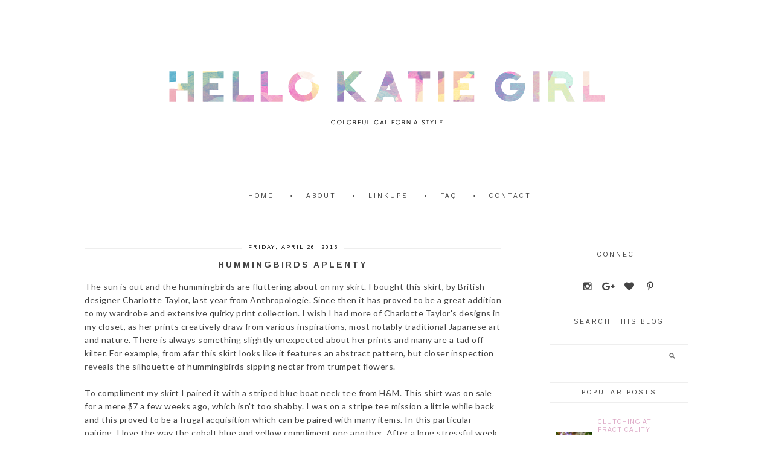

--- FILE ---
content_type: text/html; charset=UTF-8
request_url: http://www.hellokatiegirlblog.com/2013/04/hummingbirds-aplenty.html
body_size: 13444
content:
<!DOCTYPE html>
<html dir='ltr' xmlns='http://www.w3.org/1999/xhtml' xmlns:b='http://www.google.com/2005/gml/b' xmlns:data='http://www.google.com/2005/gml/data' xmlns:expr='http://www.google.com/2005/gml/expr'>
<head>
<link href='https://www.blogger.com/static/v1/widgets/2944754296-widget_css_bundle.css' rel='stylesheet' type='text/css'/>
<meta content='width=device-width, initial-scale=1.0' name='viewport'/>
<link href='//netdna.bootstrapcdn.com/font-awesome/4.5.0/css/font-awesome.css' rel='stylesheet'/>
<meta content='text/html; charset=UTF-8' http-equiv='Content-Type'/>
<meta content='blogger' name='generator'/>
<link href='http://www.hellokatiegirlblog.com/favicon.ico' rel='icon' type='image/x-icon'/>
<link href='http://www.hellokatiegirlblog.com/2013/04/hummingbirds-aplenty.html' rel='canonical'/>
<link rel="alternate" type="application/atom+xml" title="      Hello Katie Girl - Atom" href="http://www.hellokatiegirlblog.com/feeds/posts/default" />
<link rel="alternate" type="application/rss+xml" title="      Hello Katie Girl - RSS" href="http://www.hellokatiegirlblog.com/feeds/posts/default?alt=rss" />
<link rel="service.post" type="application/atom+xml" title="      Hello Katie Girl - Atom" href="https://www.blogger.com/feeds/1925532517425514074/posts/default" />

<link rel="alternate" type="application/atom+xml" title="      Hello Katie Girl - Atom" href="http://www.hellokatiegirlblog.com/feeds/58620595448591809/comments/default" />
<!--Can't find substitution for tag [blog.ieCssRetrofitLinks]-->
<link href='https://blogger.googleusercontent.com/img/b/R29vZ2xl/AVvXsEhOniPJA3BqvbLoS33tWMvw7gglh6Se-I62lx4EB6CUM_kPx-1hQeM6gCG9H30Gyd-puwAeooAXkXdVDfsl8wqI-Tl5cqYoY9Yr67_4jjDV5BrA1vPZ8RCv_Mvc5OpIuTuFPYtLkW9cktA/s640/IMG_3660.JPG' rel='image_src'/>
<meta content='http://www.hellokatiegirlblog.com/2013/04/hummingbirds-aplenty.html' property='og:url'/>
<meta content='Hummingbirds Aplenty ' property='og:title'/>
<meta content='The sun is out and the hummingbirds are fluttering about on my skirt. I bought this skirt, by British designer Charlotte Taylor, last year f...' property='og:description'/>
<meta content='https://blogger.googleusercontent.com/img/b/R29vZ2xl/AVvXsEhOniPJA3BqvbLoS33tWMvw7gglh6Se-I62lx4EB6CUM_kPx-1hQeM6gCG9H30Gyd-puwAeooAXkXdVDfsl8wqI-Tl5cqYoY9Yr67_4jjDV5BrA1vPZ8RCv_Mvc5OpIuTuFPYtLkW9cktA/w1200-h630-p-k-no-nu/IMG_3660.JPG' property='og:image'/>
<title>      Hello Katie Girl: Hummingbirds Aplenty </title>
<style id='page-skin-1' type='text/css'><!--
/*
-----------------------------------------------
Name:         Agatha Template
Designer:     Kate from Designer Blogs
URL:          www.designerblogs.com
----------------------------------------------- */
@import url(https://fonts.googleapis.com/css?family=Arimo:400,700);
@import url(https://fonts.googleapis.com/css?family=Lato);
body {
margin: 0px;
color: #444444;
font-family: Arial,Helvetica Neue,Helvetica,sans-serif;
font-family: 'Lato', sans-serif;
font-size: 14px;
line-height: 1.6em;
background-color: #fff;
background-repeat: no-repeat;
background-position: top center;
background-image: url(http://dbblogs.katarzynagaj.net/templates/pliki/agatha/bg-color.jpg);
letter-spacing: 0.5px;
}
a:link,
a:visited{
color: #dda9c6;
font-weight: normal;
text-decoration:none;
}
a:hover {
color:#444444;
}
a img {
border-width:0;
}
.post img,
.sidebar img {
}
/* Headings
----------------------------------------------- */
h1,
h2,
h3,
h4,
h5,
h6 {
margin: 10px 0 10px;
font-size: 18px;
font-weight: normal;
}
h1 {
font-size: 25px;
}
h2 {
font-size: 20px;
}
h3 {
font-size: 18px;
}
h4 {
font-size: 15px;
font-weight: bold;
}
h5 {
font-size: 13px;
}
h6 {
font-size: 12px;
}
/* Header
-----------------------------------------------
*/
#header-wrapper {
width:100%;
height: auto;
margin: 50px 0px 50px 0px;
}
#header-inner {
margin-left: auto;
margin-right: auto;
width: 95%;
}
#header-inner img {
margin: 0PX auto;
}
#header {
text-align: center;
font-weight: normal;
}
#header h1 {
}
#header a,
#header a:visited{
}
#header a:hover {
}
#header .description {
}
/* Outer-Wrapper
----------------------------------------------- */
#outer-wrapper {
width: 1100px;
margin:0px auto;
padding: 10px 0px 0px 0px;
text-align:left;
overflow: visible;
background-color: #fff;
}
#content-wrapper {
padding: 50px;
}
#main-wrapper {
width: 690px;
margin: 0px 0px 0px 0px;
float: left;
padding: 0px 0px 0px 0px;
word-wrap: break-word; /* fix for long text breaking sidebar float in IE */
overflow: hidden;         /* fix for long non-text content breaking IE sidebar float */
}
#sidebar-wrapper {
width: 230px;
margin:10px 0 0em;
float: right;
padding: 0px 0px 0px 0px;
word-wrap: break-word; /* fix for long text breaking sidebar float in IE */
overflow: visible !important;         /* fix for long non-text content breaking IE sidebar float */
text-align: left;
}
/* Menu
----------------------------------------------- */
.menu {
width: 100%;
margin: 0px;
padding: 5px;
font-family: 'Arimo', sans-serif;
font-size: 10px;
letter-spacing: 3px;
}
.PageList {
text-align:center !important;
margin: 0px 0px 0px;
padding: 0px 0px;
text-transform: uppercase;
margin: auto;
width: 100%;
}
.PageList li {
float: none !important;
display: inline-block !important;
}
.PageList a,
.PageList a:visited {
color: #444;
}
.PageList a:hover {
color: #ccc;
}
.PageList LI.selected A {
font-weight: normal;
}
.crosscol .PageList LI, .footer .PageList LI {
background: none repeat scroll 0 0 rgba(0, 0, 0, 0);
float: left;
list-style: none outside none;
margin: 4px 20px;
padding-right: 0px;
}
.PageList li:before {content: '\2022'; margin-right: 20px;}
.PageList li:first-child:before {content: ''; margin-right: 0px;}
.PageList li {margin: 4px 10px !important;}
/* Blocquote
----------------------------------------------- */
.post blockquote {
margin: 1em 20px;
padding: 20px;
border: 1px dashed #ddd;
}
/* Posts
-----------------------------------------------
*/
h2.date-header span{
background-color: #fff;
color: #000000;
font-family: 'Arimo', sans-serif;
font-size: 9px;
letter-spacing: 2px;
margin: 0;
padding: 0 10px;
position: relative;
text-transform: uppercase;
top: -17px;
}
h2.date-header {
background-color: #eee;
height: 2px;
margin: 15px 0;
text-align: center;
}
.post {
margin:0;
padding-bottom:1em;
}
.post-title,
.post-title a,
.post-title a:visited,
.entry-title,
.entry-title a,
.entry-title a:visited{
text-transform: uppercase;
margin: 0px 0px 15px 0px;
padding: 0px 0px 0px 0px;
color: #444;
font-family: 'Arimo', sans-serif;
font-size: 14px;
font-weight: 700;
text-align: center;
letter-spacing: 3px;
}
.post-body {
}
.post-body blockquote {
line-height:1.3em;
}
.post-footer {
margin: 20px 0px 20px 0px;
padding: 10px 0px 10px 0px;
border-top: 4px double #eee;
text-align: center;
font-family: 'Arimo', sans-serif;
text-transform: uppercase;
font-size: 10px;
letter-spacing: 3px;
}
.comment-link {
margin-left:.6em;
}
.post img {
max-width: 700px;
height: auto;
margin: 10px 0px;
}
.post blockquote {
margin:1em 20px;
}
.post blockquote p {
margin:.75em 0;
}
/* Comments
----------------------------------------------- */
.comments {
clear: both;
margin-bottom: 0;
margin-top: 0px;
}
.comments .comments-content .comment-replies {
margin-top: 0;
}
#comments h4 {
margin:0 0;
font-weight: bold;
line-height: 1em;
text-transform:normal;
letter-spacing:.2em;
}
#comments-block {
margin:1em 0 1.5em;
line-height:1.6em;
}
#comments-block .comment-author {
margin:.5em 0;
}
#comments-block .comment-body {
margin:.25em 0 0;
}
#comments-block .comment-footer {
margin:-.25em 0 2em;
line-height: 1.4em;
text-transform:uppercase;
letter-spacing:.1em;
}
#comments-block .comment-body p {
margin:0 0 .75em;
}
.deleted-comment {
font-style:italic;
color:gray;
}
#blog-pager-newer-link {
float: left;
}
#blog-pager-older-link {
float: right;
}
#blog-pager {
text-align: center;
}
.feed-links {
clear: both;
line-height: 2.5em;
}
/* Sidebar Content
----------------------------------------------- */
.sidebar {
font-size: 12px;
}
.sidebar img {
max-width: 260px;
}
.sidebar ul {
list-style:none;
margin:0 0 0;
padding:0 0 0;
}
.sidebar li {
margin:0;
padding-top:0;
padding-right:0;
padding-bottom:0em;
padding-left:15px;
}
.sidebar h2 {
font-size: 10px;
text-transform: uppercase;
font-family: 'Arimo', sans-serif;
text-align: center;
padding: 5px 0px;
color: #444;
margin: 0px 0px 20px;
border: 1px solid #eee;
letter-spacing: 3px;
}
.sidebar .widget {
margin-bottom: 25px;
}
/* PROFILE
----------------------------------------------- */
.Profile {
text-align: center;
}
.profile-img {
float: none;
width: 90%;
height: auto;
padding: 2px;
}
.profile-data {
font-family: 'Arimo', sans-serif;
margin:0;
padding-bottom: 0px;
text-transform: none;
font-size: 15px;
font-weight: normal;
}
.profile-textblock {
}
.profile-link {
text-transform: uppercase;
letter-spacing: .1em;
font-size: 10px;
}
.profile-name-link {
background-image:none !important;
padding-left: 0px;
}
/* Footer
----------------------------------------------- */
#footer {
width:100%;
padding-top:15px;
text-align: center;
}
#footer-wrapper {
font-size: 11px;
}
/* Link z dolu bloga (Subsribe to:Post) + edit
----------------------------------------------- */
.feed-links {
display: none;
}
.icon-action {
display: none;
}
/* Popular Posts
----------------------------------------------- */
.popular-posts .item-thumbnail img {
display: block;
float: center;
margin-left: 0px;
margin-right: 0px;
padding:5px;
height:60px;
width:60px;
margin-top:18px;
}
.item-title {
text-align:left;
font-family: 'Arimo', sans-serif;
letter-spacing: 1px;
font-weight:normal;
text-transform:uppercase;
}
.PopularPosts .widget-content ul li {
font:normal normal 10px century gothic, arial, tahoma, serif;
border:none;
padding:5px;
text-transform: lowercase;
text-align: left;
background: none;
letter-spacing:0px;
line-height:1.3em;
}
/* Navbar
----------------------------------------------- */
#navbar-iframe{
display: none;
}
/* Search
----------------------------------------------- */
.gsc-input[type="text"]{
width: 100%;
padding: 5px 5px 5px 5px;
color: #ccc;
outline: none;
background-color: transparent;
border: 1px solid #EEE;
}
.gsc-search-button {
font-family: 'Montserrat', sans-serif;
font-size: 11px;
border-width: 0;
background-color: transparent;
cursor: pointer;
color: #bbb;
text-transform: uppercase;
}
/* Comments
----------------------------------------------- */
.comment-block {
border: 1px dashed #ddd;
padding: 2%;
}
#navbar {
display: none;
margin: 0px;
padding: 0px;
}
/* socialne
========================================= */
.socialne a {
color: #fff;
}
.socialne a:hover {
color: #fff;
}
.fa-stack-1x {color: #444;}
.fa-stack-1x:hover {color: #ccc;}
/* Search and Follow
----------------------------------------------- */
.FollowByEmail input[type="text"] {
}
.widget.CustomSearch .widget-content, .widget.FollowByEmail .widget-content {
width:100%;
}
.widget .gsc-search-box table {
}
.widget form table {
height: 38px;
border-top: 1px solid #eee;
border-bottom: 1px solid #eee;
margin: 0 auto;
height:38px;
}
.widget .gsc-search-box input[type="submit"]{
width:35px;
height:35px;
top:-3px;
background: url(https://blogger.googleusercontent.com/img/b/R29vZ2xl/AVvXsEjOy8tXUhkTUK60mlnK2P9wPf247pJ5vLijuGDV92nbb__dMo_wiDLSkummdDzZ5bDBFKJamfSYzaEUZQPL5bw0X36lR0u4QnB-I8r3mBJGsiW7dtBVQcB_1PNErKgCYYvrdT7T0YUdoo8/s1600/search.png) center no-repeat !important;
padding-left: 0px;
}
table.gsc-search-box td.gsc-input {
padding-right: 0px !important;
}
.widget input[type="text"]:focus{
outline: none;
}
.widget input[type="submit"], .FollowByEmail .follow-by-email-inner .follow-by-email-submit input[type="submit"] {
background: url(https://blogger.googleusercontent.com/img/b/R29vZ2xl/AVvXsEgLJNpn3_RcCOAX1HG1id_Fw471tZHr8OMLcSACcD5z8vSCW-6TbkIMjXeQVMxnAl2Zc3C2hieMAHb3PpGjUFb0-YN1UDEb9BaEg98y0SLTljyt5KWRkLjehiC0hAij-_TbWecjetXYBwM/s1600/follow.png) center no-repeat !important;
border:none !important;
border-radius: 0 !important;
-webkit-appearance: none;
width: 55px !important;
height: 36px !important;
color:white !important;
font-size:27px !important;
cursor:pointer ;
font-weight:normal;
margin-left:0px !important;
text-align: left;
padding-left: 0px;
overflow:hidden;
text-indent: 200px;
white-space: nowrap;
}
.widget input[type="text"] {
border: none !important;
padding:3px 0px;
width:100%;
height: 19px !important;
font-size:13px !important;
-webkit-appearance: none;
border-radius:0;
-webkit-border-radius:0px;
text-align: left;
margin-top:0px;
margin-left:24px;
background: none;
font: normal normal 12px Arial, Georgia, Times, serif;
color:#444444;
letter-spacing: 0px;
}
.widget form table.gsc-branding {
display:none;
}
tr, table, form {
position: relative;
}
.gsc-search-box tr {
display:block;
}
.mobile .gsc-clear-button{
background:none;
}
.Image {text-align: center;}
.Profile img {border-radius: 50%;}
/* Mobile
----------------------------------------------------------------------------------------------
------------------------------------------------------------------------------------------- */
@media only screen and (max-width: 1100px) {
#outer-wrapper { padding: 1px 0 0; width: 100%;}
#content-wrapper { padding: 50px 2%;}
#main-wrapper { width: 70%;}
#sidebar-wrapper {  width: 25%;}
img, a {max-width: 100% !important; height: auto !important;}
}
/*reponsywne menu */
.button-menu-mobile {
display: none;
}
@media only screen and (max-width: 800px) {
#main-wrapper { width: 100%; float: none;}
#sidebar-wrapper { width: 100%; float: none;}
.profile-img {max-width: 200px !important;}
.menu {padding: 0px;}
.PageList li {display: block !important; }
.PageList li:before {content: ''; margin-right: 0px;}
.PageList li {margin: 0px 0px !important; padding: 5px 0px; border-bottom: 1px solid #eee;}
.button-menu-mobile {display: block;}
label.button-menu-mobile {text-align: center;  cursor: pointer; font-size: 13px; background-color: #ccc; text-transform: uppercase; padding: 10px 0px 10px 0px; color: #444;}
input[type=checkbox]{  display: none;}
input[type=checkbox]:checked ~ .remove-check{ display: none;}
input[type=checkbox]:checked ~ #menumobile{ display: block;}
#menumobile{  display: none;}
}

--></style>
<link href='https://www.blogger.com/dyn-css/authorization.css?targetBlogID=1925532517425514074&amp;zx=491e1fb4-8ded-440e-bb7b-0511799b4018' media='none' onload='if(media!=&#39;all&#39;)media=&#39;all&#39;' rel='stylesheet'/><noscript><link href='https://www.blogger.com/dyn-css/authorization.css?targetBlogID=1925532517425514074&amp;zx=491e1fb4-8ded-440e-bb7b-0511799b4018' rel='stylesheet'/></noscript>
<meta name='google-adsense-platform-account' content='ca-host-pub-1556223355139109'/>
<meta name='google-adsense-platform-domain' content='blogspot.com'/>

</head>
<body>
<div class='navbar section' id='navbar'><div class='widget Navbar' data-version='1' id='Navbar1'><script type="text/javascript">
    function setAttributeOnload(object, attribute, val) {
      if(window.addEventListener) {
        window.addEventListener('load',
          function(){ object[attribute] = val; }, false);
      } else {
        window.attachEvent('onload', function(){ object[attribute] = val; });
      }
    }
  </script>
<div id="navbar-iframe-container"></div>
<script type="text/javascript" src="https://apis.google.com/js/platform.js"></script>
<script type="text/javascript">
      gapi.load("gapi.iframes:gapi.iframes.style.bubble", function() {
        if (gapi.iframes && gapi.iframes.getContext) {
          gapi.iframes.getContext().openChild({
              url: 'https://www.blogger.com/navbar/1925532517425514074?po\x3d58620595448591809\x26origin\x3dhttp://www.hellokatiegirlblog.com',
              where: document.getElementById("navbar-iframe-container"),
              id: "navbar-iframe"
          });
        }
      });
    </script><script type="text/javascript">
(function() {
var script = document.createElement('script');
script.type = 'text/javascript';
script.src = '//pagead2.googlesyndication.com/pagead/js/google_top_exp.js';
var head = document.getElementsByTagName('head')[0];
if (head) {
head.appendChild(script);
}})();
</script>
</div></div>
<div id='outer-wrapper'><div id='wrap2'>
<!-- skip links for text browsers -->
<span id='skiplinks' style='display:none;'>
<a href='#main'>skip to main </a> |
       <a href='#sidebar'>skip to sidebar</a>
</span>
<div id='header-wrapper'>
<div class='header section' id='header'><div class='widget Header' data-version='1' id='Header1'>
<div id='header-inner'>
<a href='http://www.hellokatiegirlblog.com/' style='display: block'>
<img alt='      Hello Katie Girl' height='195px; ' id='Header1_headerimg' src='https://blogger.googleusercontent.com/img/b/R29vZ2xl/AVvXsEiuWEiwGDzCBk28W5VrMiY-RPwCVdcPUxPUTQdhk7RSlET4xdlcGmCZfe3qz6_J-e_EH1u-QK2lZ7agSmtX5oJsxfD8C-JCnVq2TGnA6UYEavgch4HmL1SQCesdqBs4HVWEQHfJkwjeqQk/s1600/header-final-v2.png' style='display: block' width='825px; '/>
</a>
</div>
</div></div>
</div>
<div class='menu'>
<label class='button-menu-mobile' for='reveal-email'>Menu</label>
<input class='button-menu-mobile' id='reveal-email' role='button' type='checkbox'/>
<div id='menumobile'>
<div class='crosscol section' id='crosscol'><div class='widget PageList' data-version='1' id='PageList1'>
<h2>Pages</h2>
<div class='widget-content'>
<ul>
<li><a href='http://www.hellokatiegirlblog.com/'>Home</a></li>
<li><a href='http://www.hellokatiegirlblog.com/p/about.html'>About</a></li>
<li><a href='http://www.hellokatiegirlblog.com/p/link.html'>Linkups</a></li>
<li><a href='http://www.hellokatiegirlblog.com/p/faq.html'>FAQ</a></li>
<li><a href='http://www.hellokatiegirlblog.com/p/con.html'>Contact</a></li>
</ul>
<div class='clear'></div>
</div>
</div></div>
</div>
</div>
<div id='content-wrapper'>
<div id='main-wrapper'>
<div class='main section' id='main'><div class='widget Blog' data-version='1' id='Blog1'>
<div class='blog-posts hfeed'>
<!--Can't find substitution for tag [defaultAdStart]-->

          <div class="date-outer">
        
<h2 class='date-header'><span>Friday, April 26, 2013</span></h2>

          <div class="date-posts">
        
<div class='post-outer'>
<div class='post hentry' itemprop='blogPost' itemscope='itemscope' itemtype='http://schema.org/BlogPosting'>
<meta content='https://blogger.googleusercontent.com/img/b/R29vZ2xl/AVvXsEhOniPJA3BqvbLoS33tWMvw7gglh6Se-I62lx4EB6CUM_kPx-1hQeM6gCG9H30Gyd-puwAeooAXkXdVDfsl8wqI-Tl5cqYoY9Yr67_4jjDV5BrA1vPZ8RCv_Mvc5OpIuTuFPYtLkW9cktA/s640/IMG_3660.JPG' itemprop='image_url'/>
<meta content='1925532517425514074' itemprop='blogId'/>
<meta content='58620595448591809' itemprop='postId'/>
<a name='58620595448591809'></a>
<h3 class='post-title entry-title' itemprop='name'>
Hummingbirds Aplenty 
</h3>
<div class='post-header'>
<div class='post-header-line-1'></div>
</div>
<div class='post-body entry-content' id='post-body-58620595448591809' itemprop='description articleBody'>
The sun is out and the hummingbirds are fluttering about on my skirt. I bought this skirt, by British designer Charlotte Taylor, last year from Anthropologie. Since then it has proved to be a great addition to my wardrobe and extensive quirky print collection. I wish I had more of Charlotte Taylor's designs in my closet, as her prints creatively draw from various inspirations, most notably traditional Japanese art and nature. There is always something slightly unexpected about her prints and many are a tad off kilter. For example, from afar this skirt looks like it features an abstract pattern, but closer inspection reveals the silhouette of hummingbirds sipping nectar from trumpet flowers.<br />
<br />
To compliment my skirt I paired it with a striped blue boat neck tee from H&amp;M. This shirt was on sale for a mere $7 a few weeks ago, which isn't too shabby. I was on a stripe tee mission a little while back and this proved to be a frugal acquisition which can be paired with many items. In this particular pairing, I love the way the cobalt blue and yellow compliment one another. After a long stressful week and a lot of cold overcast weather, it's the perfect cheery outfit to help usher in the sunny weekend.&nbsp;<br />
<br />
<div class="separator" style="clear: both; text-align: center;">
<a href="https://blogger.googleusercontent.com/img/b/R29vZ2xl/AVvXsEhOniPJA3BqvbLoS33tWMvw7gglh6Se-I62lx4EB6CUM_kPx-1hQeM6gCG9H30Gyd-puwAeooAXkXdVDfsl8wqI-Tl5cqYoY9Yr67_4jjDV5BrA1vPZ8RCv_Mvc5OpIuTuFPYtLkW9cktA/s1600/IMG_3660.JPG" imageanchor="1" style="margin-left: 1em; margin-right: 1em;"><img border="0" height="640" src="https://blogger.googleusercontent.com/img/b/R29vZ2xl/AVvXsEhOniPJA3BqvbLoS33tWMvw7gglh6Se-I62lx4EB6CUM_kPx-1hQeM6gCG9H30Gyd-puwAeooAXkXdVDfsl8wqI-Tl5cqYoY9Yr67_4jjDV5BrA1vPZ8RCv_Mvc5OpIuTuFPYtLkW9cktA/s640/IMG_3660.JPG" width="480" /></a></div>
<br />
<div class="separator" style="clear: both; text-align: center;">
<a href="https://blogger.googleusercontent.com/img/b/R29vZ2xl/AVvXsEgzwE85AIp8SvBBDFb2gqv4mz6N5HG1AYCbuNRviDEf2PxnK97FOD6L-EccCSepdQ_OQOnWM9AtfW_9Q4O8GxDeyvr6HFUj6ObQJsW15cTbKVN7V_W8R3vfZMJSfVzbVi6b4OZX0raHEUY/s1600/IMG_3664.JPG" imageanchor="1" style="margin-left: 1em; margin-right: 1em;"><img border="0" height="640" src="https://blogger.googleusercontent.com/img/b/R29vZ2xl/AVvXsEgzwE85AIp8SvBBDFb2gqv4mz6N5HG1AYCbuNRviDEf2PxnK97FOD6L-EccCSepdQ_OQOnWM9AtfW_9Q4O8GxDeyvr6HFUj6ObQJsW15cTbKVN7V_W8R3vfZMJSfVzbVi6b4OZX0raHEUY/s640/IMG_3664.JPG" width="480" /></a></div>
<br />
<div class="separator" style="clear: both; text-align: center;">
<a href="https://blogger.googleusercontent.com/img/b/R29vZ2xl/AVvXsEhwx0j72iqHLx6GuBiC0PKY8vdxrxni_kGDD2tT7KcB7KXOub1zZncdFPqxDU88qUCoI772TtBhe3QjD2re82wlBEh_4AXHreHbK7DCpez6GEioZdxmGpOWz_u62BWO5otl9XPfVVLMgyw/s1600/IMG_3663.JPG" imageanchor="1" style="margin-left: 1em; margin-right: 1em;"><img border="0" height="400" src="https://blogger.googleusercontent.com/img/b/R29vZ2xl/AVvXsEhwx0j72iqHLx6GuBiC0PKY8vdxrxni_kGDD2tT7KcB7KXOub1zZncdFPqxDU88qUCoI772TtBhe3QjD2re82wlBEh_4AXHreHbK7DCpez6GEioZdxmGpOWz_u62BWO5otl9XPfVVLMgyw/s400/IMG_3663.JPG" width="387" /></a></div>
<br />
<div class="separator" style="clear: both; text-align: center;">
<a href="https://blogger.googleusercontent.com/img/b/R29vZ2xl/AVvXsEhTnLVNptRx7-HRJ4M06yJekm5daGa6ESRRY8cCs-lmwe-pAthfNT-yTd3vUfMjGzv8pggJT1IAZ3YK3_roFLyr996HrGmZIkQBxF5ej6mLOxxDbA27L_wM0eyKYd-Emd_Zp2kwThkHiEk/s1600/IMG_3662.JPG" imageanchor="1" style="margin-left: 1em; margin-right: 1em;"><img border="0" height="640" src="https://blogger.googleusercontent.com/img/b/R29vZ2xl/AVvXsEhTnLVNptRx7-HRJ4M06yJekm5daGa6ESRRY8cCs-lmwe-pAthfNT-yTd3vUfMjGzv8pggJT1IAZ3YK3_roFLyr996HrGmZIkQBxF5ej6mLOxxDbA27L_wM0eyKYd-Emd_Zp2kwThkHiEk/s640/IMG_3662.JPG" width="384" /></a></div>
<div class="separator" style="clear: both; text-align: center;">
<br /></div>
<div class="separator" style="clear: both; text-align: center;">
<a href="https://blogger.googleusercontent.com/img/b/R29vZ2xl/AVvXsEjeQpzDeXnTGc5JFO7Acl00TCbiiqZyL2_KhMSsem-Qk-MGHeDPqoFbMiUXYIKEAyUyh9uXyXvgxKiotVetQhyphenhyphenW_dgQFEfNdTy3hoHijC0ly3IkHNHSudihmVzza8Fd3xX2GAxU1xRCMzc/s1600/IMG_3665.JPG" imageanchor="1" style="margin-left: 1em; margin-right: 1em;"><img border="0" height="640" src="https://blogger.googleusercontent.com/img/b/R29vZ2xl/AVvXsEjeQpzDeXnTGc5JFO7Acl00TCbiiqZyL2_KhMSsem-Qk-MGHeDPqoFbMiUXYIKEAyUyh9uXyXvgxKiotVetQhyphenhyphenW_dgQFEfNdTy3hoHijC0ly3IkHNHSudihmVzza8Fd3xX2GAxU1xRCMzc/s640/IMG_3665.JPG" width="480" /></a></div>
<div class="separator" style="clear: both; text-align: center;">
<br /></div>
<div class="separator" style="clear: both; text-align: center;">
<b>Outfit: </b>Skirt: Anthropologie, Shirt: H&amp;M, Necklace: J. Crew, Shoes: J. Crew Valencia&nbsp; </div>
<div style='clear: both;'></div>
</div>
<div class='post-footer'>
<center>
<div class='sharebuttons'>
Share this post on:
<a class='facebook' href='http://www.facebook.com/sharer.php?u=http://www.hellokatiegirlblog.com/2013/04/hummingbirds-aplenty.html&t=Hummingbirds Aplenty ' rel='nofollow' target='_blank' title='Share on Facebook'>Facebook</a> - 
<a class='twitter' href='https://twitter.com/share?url=http://www.hellokatiegirlblog.com/2013/04/hummingbirds-aplenty.html&title=Hummingbirds Aplenty ' rel='nofollow' target='_blank' title='Tweet This'>Twitter</a> - 
<a class='pint-er-est' href='javascript:void((function()%7Bvar%20e=document.createElement(&#39;script&#39;);e.setAttribute(&#39;type&#39;,&#39;text/javascript&#39;);e.setAttribute(&#39;charset&#39;,&#39;UTF-8&#39;);e.setAttribute(&#39;src&#39;,&#39;http://assets.pinterest.com/js/pinmarklet.js?r=&#39;+Math.random()*99999999);document.body.appendChild(e)%7D)());'>Pinterest</a> - 

<script src='http://static.addtoany.com/menu/page.js' type='text/javascript'></script>
<a class='a2a_dd' href='http://www.addtoany.com/share_save'>Other</a><p class='a2a_linkname_escape' style='display:none'>Hummingbirds Aplenty </p><script type='text/javascript'>var a2a_config = a2a_config || {};a2a_config.linkname_escape=1;a2a_config.linkurl="http://www.hellokatiegirlblog.com/2013/04/hummingbirds-aplenty.html";</script><script src='http://static.addtoany.com/menu/page.js' type='text/javascript'></script>
</div>
</center>
<div class='post-footer-line post-footer-line-1'><span class='post-author vcard'>
Posted by
<span class='fn' itemprop='author' itemscope='itemscope' itemtype='http://schema.org/Person'>
<meta content='https://www.blogger.com/profile/07703865360501573294' itemprop='url'/>
<a href='https://www.blogger.com/profile/07703865360501573294' rel='author' title='author profile'>
<span itemprop='name'>hellokatiegirl</span>
</a>
</span>
</span>
<span class='post-timestamp'>
at
<meta content='http://www.hellokatiegirlblog.com/2013/04/hummingbirds-aplenty.html' itemprop='url'/>
<a class='timestamp-link' href='http://www.hellokatiegirlblog.com/2013/04/hummingbirds-aplenty.html' rel='bookmark' title='permanent link'><abbr class='published' itemprop='datePublished' title='2013-04-26T17:15:00-07:00'>5:15&#8239;PM</abbr></a>
</span>
<span class='post-comment-link'>
</span>
<span class='post-icons'>
<span class='item-control blog-admin pid-1907177403'>
<a href='https://www.blogger.com/post-edit.g?blogID=1925532517425514074&postID=58620595448591809&from=pencil' title='Edit Post'>
<img alt='' class='icon-action' height='18' src='https://resources.blogblog.com/img/icon18_edit_allbkg.gif' width='18'/>
</a>
</span>
</span>
<div class='post-share-buttons goog-inline-block'>
</div>
</div>
<div class='post-footer-line post-footer-line-2'><span class='post-labels'>
</span>
</div>
<div class='post-footer-line post-footer-line-3'><span class='post-location'>
</span>
</div>
</div>
</div>
<div class='comments' id='comments'>
<a name='comments'></a>
<h4>No comments:</h4>
<div id='Blog1_comments-block-wrapper'>
<dl class='avatar-comment-indent' id='comments-block'>
</dl>
</div>
<p class='comment-footer'>
<div class='comment-form'>
<a name='comment-form'></a>
<h4 id='comment-post-message'>Post a Comment</h4>
<p>Say hello to Hello Katie! I would love to hear from you!</p>
<a href='https://www.blogger.com/comment/frame/1925532517425514074?po=58620595448591809&hl=en&saa=85391&origin=http://www.hellokatiegirlblog.com' id='comment-editor-src'></a>
<iframe allowtransparency='true' class='blogger-iframe-colorize blogger-comment-from-post' frameborder='0' height='410' id='comment-editor' name='comment-editor' src='' width='100%'></iframe>
<!--Can't find substitution for tag [post.friendConnectJs]-->
<script src='https://www.blogger.com/static/v1/jsbin/2830521187-comment_from_post_iframe.js' type='text/javascript'></script>
<script type='text/javascript'>
      BLOG_CMT_createIframe('https://www.blogger.com/rpc_relay.html', '0');
    </script>
</div>
</p>
<div id='backlinks-container'>
<div id='Blog1_backlinks-container'>
</div>
</div>
</div>
</div>

        </div></div>
      
<!--Can't find substitution for tag [adEnd]-->
</div>
<div class='blog-pager' id='blog-pager'>
<span id='blog-pager-newer-link'>
<a class='blog-pager-newer-link' href='http://www.hellokatiegirlblog.com/2013/04/nick-and-nora.html' id='Blog1_blog-pager-newer-link' title='Newer Post'>Newer Post</a>
</span>
<span id='blog-pager-older-link'>
<a class='blog-pager-older-link' href='http://www.hellokatiegirlblog.com/2013/04/mini-me.html' id='Blog1_blog-pager-older-link' title='Older Post'>Older Post</a>
</span>
<a class='home-link' href='http://www.hellokatiegirlblog.com/'>Home</a>
</div>
<div class='clear'></div>
<div class='post-feeds'>
<div class='feed-links'>
Subscribe to:
<a class='feed-link' href='http://www.hellokatiegirlblog.com/feeds/58620595448591809/comments/default' target='_blank' type='application/atom+xml'>Post Comments (Atom)</a>
</div>
</div>
</div></div>
</div>
<div id='sidebar-wrapper'>
<div class='sidebar section' id='sidebar'><div class='widget HTML' data-version='1' id='HTML1'>
<h2 class='title'>Connect</h2>
<div class='widget-content'>
<div class="socialne"><center><a href="https://www.instagram.com/hellokatiegirlblog/" target="_blank"><span class="fa-stack fa-lg">
  <i class="fa fa-square fa-stack-2x"></i>
  <i class="fa fa-instagram fa-stack-1x fa-inverse"></i>
</span></a>
<a href="https://plus.google.com/115192393114120254466" target="_blank"><span class="fa-stack fa-lg">
  <i class="fa fa-square fa-stack-2x"></i>
  <i class="fa fa-google-plus fa-stack-1x fa-inverse"></i>
</span></a>
<a href="https://www.bloglovin.com/blogs/hello-katie-girl-4208405" target="_blank"><span class="fa-stack fa-lg">
  <i class="fa fa-square fa-stack-2x"></i>
  <i class="fa fa-heart fa-stack-1x fa-inverse"></i>
</span></a>
<a href="https://www.pinterest.com/hellokatieg7498/" target="_blank"><span class="fa-stack fa-lg">
  <i class="fa fa-square fa-stack-2x"></i>
  <i class="fa fa-pinterest-p fa-stack-1x fa-inverse"></i>
</span></a>
</center></div>
</div>
<div class='clear'></div>
</div><div class='widget BlogSearch' data-version='1' id='BlogSearch1'>
<h2 class='title'>Search This Blog</h2>
<div class='widget-content'>
<div id='BlogSearch1_form'>
<form action='http://www.hellokatiegirlblog.com/search' class='gsc-search-box' target='_top'>
<table cellpadding='0' cellspacing='0' class='gsc-search-box'>
<tbody>
<tr>
<td class='gsc-input'>
<input autocomplete='off' class='gsc-input' name='q' size='10' title='search' type='text' value=''/>
</td>
<td class='gsc-search-button'>
<input class='gsc-search-button' title='search' type='submit' value='Search'/>
</td>
</tr>
</tbody>
</table>
</form>
</div>
</div>
<div class='clear'></div>
</div><div class='widget PopularPosts' data-version='1' id='PopularPosts1'>
<h2>Popular Posts</h2>
<div class='widget-content popular-posts'>
<ul>
<li>
<div class='item-content'>
<div class='item-thumbnail'>
<a href='http://www.hellokatiegirlblog.com/2015/09/clutching-at-practicality.html' target='_blank'>
<img alt='' border='0' src='https://blogger.googleusercontent.com/img/b/R29vZ2xl/AVvXsEg94OAuf-j3Idc6H8VHoBl5jjnT_tY-bMu7vR8KBb-zdQ2apfwb9U_X8yju0YLRLEryNsXC8-hdqrOkYlvMmQtGqDylrbInc9uLBIe17FSlwk7hWY3t-EywF1O9qgi6TTIL9Hz4QLDnwVfi/w72-h72-p-k-no-nu/DSC_0288.jpg'/>
</a>
</div>
<div class='item-title'><a href='http://www.hellokatiegirlblog.com/2015/09/clutching-at-practicality.html'>Clutching at Practicality </a></div>
<div class='item-snippet'>It occurred to me a while back that I used to use clutches strictly for very formal attire. Years ago I only owned a couple satin clutches a...</div>
</div>
<div style='clear: both;'></div>
</li>
<li>
<div class='item-content'>
<div class='item-thumbnail'>
<a href='http://www.hellokatiegirlblog.com/2015/08/funky-floral.html' target='_blank'>
<img alt='' border='0' src='https://blogger.googleusercontent.com/img/b/R29vZ2xl/AVvXsEh8JNb4J_XnQacdC8csKq7TgAhGb5Zd7zwi486GaKVePgKGNIX43PBWoJNdkr1JFbMmVKrLgIZCovHef23y3O9cYOKvjQsOqHmblIwyeUzrqq4H9sYx05zSA2dEOd52y_fUZbxbSwcvrStz/w72-h72-p-k-no-nu/DSC_0139.jpg'/>
</a>
</div>
<div class='item-title'><a href='http://www.hellokatiegirlblog.com/2015/08/funky-floral.html'>Funky Floral</a></div>
<div class='item-snippet'>I think I&#39;m definitely one of those people who feels like they should have been born in another decade. The problem is I&#39;m not exact...</div>
</div>
<div style='clear: both;'></div>
</li>
<li>
<div class='item-content'>
<div class='item-thumbnail'>
<a href='http://www.hellokatiegirlblog.com/2015/05/be-work-of-art.html' target='_blank'>
<img alt='' border='0' src='https://blogger.googleusercontent.com/img/b/R29vZ2xl/AVvXsEgdIRmUgxLaqlydImP9rSGi9dasJAnmZRlJvpwTQTvWm0Fz3FK1Png0jkETfiIPKX3ZgfRmUx19huC6okoC3zFKKrPO-SqlQ0wcP50dkKiW8iCFQ4stDMMaBefs_zkWddAZ-k_taFNTbZrA/w72-h72-p-k-no-nu/IMG_7906.jpg'/>
</a>
</div>
<div class='item-title'><a href='http://www.hellokatiegirlblog.com/2015/05/be-work-of-art.html'>Be a Work of Art</a></div>
<div class='item-snippet'> &quot;One should either be a work of art, or wear a work of art&quot;     -Oscar Wilde&#160;         I  decided to begin this post with an epigr...</div>
</div>
<div style='clear: both;'></div>
</li>
<li>
<div class='item-content'>
<div class='item-thumbnail'>
<a href='http://www.hellokatiegirlblog.com/2015/08/artfully-dressing-for-occasion.html' target='_blank'>
<img alt='' border='0' src='https://blogger.googleusercontent.com/img/b/R29vZ2xl/AVvXsEhsucvRoVsUM9gj3llH8yG28TdSo4dRMAarzTcdCqvXuvq6CqmF0NPnuRt6o4zqgSIP6Ll3_9v4fqrMzMus02eBmzj9ZjezHHbHXj135pXCqrQE0gwh3DPdq9y_Z0pWdhnZkp3qqiyiC152/w72-h72-p-k-no-nu/DSC_0506.jpg'/>
</a>
</div>
<div class='item-title'><a href='http://www.hellokatiegirlblog.com/2015/08/artfully-dressing-for-occasion.html'>Artfully Dressing for the Occasion</a></div>
<div class='item-snippet'>I&#39;m the type of person who will thematically link what I am wearing to what I am doing. If you are a frequent reader, you probably alrea...</div>
</div>
<div style='clear: both;'></div>
</li>
</ul>
<div class='clear'></div>
</div>
</div><div class='widget BlogArchive' data-version='1' id='BlogArchive1'>
<h2>Blog Archive</h2>
<div class='widget-content'>
<div id='ArchiveList'>
<div id='BlogArchive1_ArchiveList'>
<select id='BlogArchive1_ArchiveMenu'>
<option value=''>Blog Archive</option>
<option value='http://www.hellokatiegirlblog.com/2023/11/'>November (3)</option>
<option value='http://www.hellokatiegirlblog.com/2023/10/'>October (2)</option>
<option value='http://www.hellokatiegirlblog.com/2023/09/'>September (2)</option>
<option value='http://www.hellokatiegirlblog.com/2023/08/'>August (3)</option>
<option value='http://www.hellokatiegirlblog.com/2023/07/'>July (3)</option>
<option value='http://www.hellokatiegirlblog.com/2023/05/'>May (4)</option>
<option value='http://www.hellokatiegirlblog.com/2023/04/'>April (5)</option>
<option value='http://www.hellokatiegirlblog.com/2023/03/'>March (5)</option>
<option value='http://www.hellokatiegirlblog.com/2023/02/'>February (5)</option>
<option value='http://www.hellokatiegirlblog.com/2023/01/'>January (5)</option>
<option value='http://www.hellokatiegirlblog.com/2022/12/'>December (6)</option>
<option value='http://www.hellokatiegirlblog.com/2022/11/'>November (5)</option>
<option value='http://www.hellokatiegirlblog.com/2022/10/'>October (2)</option>
<option value='http://www.hellokatiegirlblog.com/2022/09/'>September (2)</option>
<option value='http://www.hellokatiegirlblog.com/2022/08/'>August (5)</option>
<option value='http://www.hellokatiegirlblog.com/2022/07/'>July (5)</option>
<option value='http://www.hellokatiegirlblog.com/2022/06/'>June (7)</option>
<option value='http://www.hellokatiegirlblog.com/2022/05/'>May (6)</option>
<option value='http://www.hellokatiegirlblog.com/2022/04/'>April (6)</option>
<option value='http://www.hellokatiegirlblog.com/2022/03/'>March (5)</option>
<option value='http://www.hellokatiegirlblog.com/2022/02/'>February (6)</option>
<option value='http://www.hellokatiegirlblog.com/2022/01/'>January (5)</option>
<option value='http://www.hellokatiegirlblog.com/2021/12/'>December (8)</option>
<option value='http://www.hellokatiegirlblog.com/2021/11/'>November (7)</option>
<option value='http://www.hellokatiegirlblog.com/2021/10/'>October (7)</option>
<option value='http://www.hellokatiegirlblog.com/2021/09/'>September (7)</option>
<option value='http://www.hellokatiegirlblog.com/2021/08/'>August (8)</option>
<option value='http://www.hellokatiegirlblog.com/2021/07/'>July (9)</option>
<option value='http://www.hellokatiegirlblog.com/2021/06/'>June (9)</option>
<option value='http://www.hellokatiegirlblog.com/2021/05/'>May (9)</option>
<option value='http://www.hellokatiegirlblog.com/2021/04/'>April (8)</option>
<option value='http://www.hellokatiegirlblog.com/2021/03/'>March (9)</option>
<option value='http://www.hellokatiegirlblog.com/2021/02/'>February (8)</option>
<option value='http://www.hellokatiegirlblog.com/2021/01/'>January (9)</option>
<option value='http://www.hellokatiegirlblog.com/2020/12/'>December (12)</option>
<option value='http://www.hellokatiegirlblog.com/2020/11/'>November (11)</option>
<option value='http://www.hellokatiegirlblog.com/2020/10/'>October (11)</option>
<option value='http://www.hellokatiegirlblog.com/2020/09/'>September (7)</option>
<option value='http://www.hellokatiegirlblog.com/2020/08/'>August (8)</option>
<option value='http://www.hellokatiegirlblog.com/2020/07/'>July (9)</option>
<option value='http://www.hellokatiegirlblog.com/2020/06/'>June (9)</option>
<option value='http://www.hellokatiegirlblog.com/2020/05/'>May (8)</option>
<option value='http://www.hellokatiegirlblog.com/2020/04/'>April (8)</option>
<option value='http://www.hellokatiegirlblog.com/2020/03/'>March (11)</option>
<option value='http://www.hellokatiegirlblog.com/2020/02/'>February (12)</option>
<option value='http://www.hellokatiegirlblog.com/2020/01/'>January (11)</option>
<option value='http://www.hellokatiegirlblog.com/2019/12/'>December (12)</option>
<option value='http://www.hellokatiegirlblog.com/2019/11/'>November (9)</option>
<option value='http://www.hellokatiegirlblog.com/2019/10/'>October (9)</option>
<option value='http://www.hellokatiegirlblog.com/2019/09/'>September (10)</option>
<option value='http://www.hellokatiegirlblog.com/2019/08/'>August (11)</option>
<option value='http://www.hellokatiegirlblog.com/2019/07/'>July (12)</option>
<option value='http://www.hellokatiegirlblog.com/2019/06/'>June (13)</option>
<option value='http://www.hellokatiegirlblog.com/2019/05/'>May (13)</option>
<option value='http://www.hellokatiegirlblog.com/2019/04/'>April (12)</option>
<option value='http://www.hellokatiegirlblog.com/2019/03/'>March (12)</option>
<option value='http://www.hellokatiegirlblog.com/2019/02/'>February (10)</option>
<option value='http://www.hellokatiegirlblog.com/2019/01/'>January (12)</option>
<option value='http://www.hellokatiegirlblog.com/2018/12/'>December (13)</option>
<option value='http://www.hellokatiegirlblog.com/2018/11/'>November (12)</option>
<option value='http://www.hellokatiegirlblog.com/2018/10/'>October (13)</option>
<option value='http://www.hellokatiegirlblog.com/2018/09/'>September (12)</option>
<option value='http://www.hellokatiegirlblog.com/2018/08/'>August (12)</option>
<option value='http://www.hellokatiegirlblog.com/2018/07/'>July (14)</option>
<option value='http://www.hellokatiegirlblog.com/2018/06/'>June (10)</option>
<option value='http://www.hellokatiegirlblog.com/2018/05/'>May (13)</option>
<option value='http://www.hellokatiegirlblog.com/2018/04/'>April (12)</option>
<option value='http://www.hellokatiegirlblog.com/2018/03/'>March (12)</option>
<option value='http://www.hellokatiegirlblog.com/2018/02/'>February (12)</option>
<option value='http://www.hellokatiegirlblog.com/2018/01/'>January (12)</option>
<option value='http://www.hellokatiegirlblog.com/2017/12/'>December (13)</option>
<option value='http://www.hellokatiegirlblog.com/2017/11/'>November (11)</option>
<option value='http://www.hellokatiegirlblog.com/2017/10/'>October (12)</option>
<option value='http://www.hellokatiegirlblog.com/2017/09/'>September (10)</option>
<option value='http://www.hellokatiegirlblog.com/2017/08/'>August (12)</option>
<option value='http://www.hellokatiegirlblog.com/2017/07/'>July (13)</option>
<option value='http://www.hellokatiegirlblog.com/2017/06/'>June (12)</option>
<option value='http://www.hellokatiegirlblog.com/2017/05/'>May (12)</option>
<option value='http://www.hellokatiegirlblog.com/2017/04/'>April (13)</option>
<option value='http://www.hellokatiegirlblog.com/2017/03/'>March (11)</option>
<option value='http://www.hellokatiegirlblog.com/2017/02/'>February (11)</option>
<option value='http://www.hellokatiegirlblog.com/2017/01/'>January (11)</option>
<option value='http://www.hellokatiegirlblog.com/2016/12/'>December (13)</option>
<option value='http://www.hellokatiegirlblog.com/2016/11/'>November (11)</option>
<option value='http://www.hellokatiegirlblog.com/2016/10/'>October (10)</option>
<option value='http://www.hellokatiegirlblog.com/2016/09/'>September (9)</option>
<option value='http://www.hellokatiegirlblog.com/2016/08/'>August (10)</option>
<option value='http://www.hellokatiegirlblog.com/2016/07/'>July (12)</option>
<option value='http://www.hellokatiegirlblog.com/2016/06/'>June (8)</option>
<option value='http://www.hellokatiegirlblog.com/2016/05/'>May (12)</option>
<option value='http://www.hellokatiegirlblog.com/2016/04/'>April (8)</option>
<option value='http://www.hellokatiegirlblog.com/2016/03/'>March (10)</option>
<option value='http://www.hellokatiegirlblog.com/2016/02/'>February (9)</option>
<option value='http://www.hellokatiegirlblog.com/2016/01/'>January (10)</option>
<option value='http://www.hellokatiegirlblog.com/2015/12/'>December (10)</option>
<option value='http://www.hellokatiegirlblog.com/2015/11/'>November (9)</option>
<option value='http://www.hellokatiegirlblog.com/2015/10/'>October (8)</option>
<option value='http://www.hellokatiegirlblog.com/2015/09/'>September (13)</option>
<option value='http://www.hellokatiegirlblog.com/2015/08/'>August (14)</option>
<option value='http://www.hellokatiegirlblog.com/2015/07/'>July (12)</option>
<option value='http://www.hellokatiegirlblog.com/2015/06/'>June (15)</option>
<option value='http://www.hellokatiegirlblog.com/2015/05/'>May (15)</option>
<option value='http://www.hellokatiegirlblog.com/2015/04/'>April (14)</option>
<option value='http://www.hellokatiegirlblog.com/2015/03/'>March (14)</option>
<option value='http://www.hellokatiegirlblog.com/2015/02/'>February (10)</option>
<option value='http://www.hellokatiegirlblog.com/2015/01/'>January (14)</option>
<option value='http://www.hellokatiegirlblog.com/2014/12/'>December (16)</option>
<option value='http://www.hellokatiegirlblog.com/2014/11/'>November (15)</option>
<option value='http://www.hellokatiegirlblog.com/2014/10/'>October (16)</option>
<option value='http://www.hellokatiegirlblog.com/2014/09/'>September (14)</option>
<option value='http://www.hellokatiegirlblog.com/2014/08/'>August (11)</option>
<option value='http://www.hellokatiegirlblog.com/2014/07/'>July (13)</option>
<option value='http://www.hellokatiegirlblog.com/2014/06/'>June (12)</option>
<option value='http://www.hellokatiegirlblog.com/2014/05/'>May (12)</option>
<option value='http://www.hellokatiegirlblog.com/2014/04/'>April (15)</option>
<option value='http://www.hellokatiegirlblog.com/2014/03/'>March (13)</option>
<option value='http://www.hellokatiegirlblog.com/2014/02/'>February (10)</option>
<option value='http://www.hellokatiegirlblog.com/2014/01/'>January (13)</option>
<option value='http://www.hellokatiegirlblog.com/2013/12/'>December (18)</option>
<option value='http://www.hellokatiegirlblog.com/2013/11/'>November (13)</option>
<option value='http://www.hellokatiegirlblog.com/2013/10/'>October (12)</option>
<option value='http://www.hellokatiegirlblog.com/2013/09/'>September (14)</option>
<option value='http://www.hellokatiegirlblog.com/2013/08/'>August (13)</option>
<option value='http://www.hellokatiegirlblog.com/2013/07/'>July (19)</option>
<option value='http://www.hellokatiegirlblog.com/2013/06/'>June (15)</option>
<option value='http://www.hellokatiegirlblog.com/2013/05/'>May (20)</option>
<option value='http://www.hellokatiegirlblog.com/2013/04/'>April (22)</option>
<option value='http://www.hellokatiegirlblog.com/2013/03/'>March (18)</option>
<option value='http://www.hellokatiegirlblog.com/2013/02/'>February (17)</option>
<option value='http://www.hellokatiegirlblog.com/2013/01/'>January (23)</option>
<option value='http://www.hellokatiegirlblog.com/2012/12/'>December (19)</option>
<option value='http://www.hellokatiegirlblog.com/2012/11/'>November (18)</option>
<option value='http://www.hellokatiegirlblog.com/2012/10/'>October (14)</option>
<option value='http://www.hellokatiegirlblog.com/2012/09/'>September (14)</option>
<option value='http://www.hellokatiegirlblog.com/2012/08/'>August (8)</option>
<option value='http://www.hellokatiegirlblog.com/2012/07/'>July (11)</option>
<option value='http://www.hellokatiegirlblog.com/2012/06/'>June (10)</option>
<option value='http://www.hellokatiegirlblog.com/2012/05/'>May (6)</option>
</select>
</div>
</div>
<div class='clear'></div>
</div>
</div><div class='widget Profile' data-version='1' id='Profile1'>
<h2>About Me</h2>
<div class='widget-content'>
<a href='https://www.blogger.com/profile/07703865360501573294'><img alt='My photo' class='profile-img' height='80' src='//blogger.googleusercontent.com/img/b/R29vZ2xl/AVvXsEiO0gCebribWaUsDaoHcP3vayRS96Z-wlpapNF9Db3lxUrh4SsUhqP52uXKZqvE4DYbYWl3VSdZDLKpWHZmYjsVx2gYVhFtqmDypUlplfXYxMOGfr25knh4V9gX9YurIOw/s220/DSC_0773.jpg' width='80'/></a>
<dl class='profile-datablock'>
<dt class='profile-data'>
<a class='profile-name-link g-profile' href='https://www.blogger.com/profile/07703865360501573294' rel='author' style='background-image: url(//www.blogger.com/img/logo-16.png);'>
hellokatiegirl
</a>
</dt>
</dl>
<a class='profile-link' href='https://www.blogger.com/profile/07703865360501573294' rel='author'>View my complete profile</a>
<div class='clear'></div>
</div>
</div><div class='widget Attribution' data-version='1' id='Attribution1'>
<div class='widget-content' style='text-align: center;'>
Powered by <a href='https://www.blogger.com' target='_blank'>Blogger</a>.
</div>
<div class='clear'></div>
</div></div>
</div>
<!-- spacer for skins that want sidebar and main to be the same height-->
<div class='clear'>&#160;</div>
</div>
<!-- end content-wrapper -->
<div id='footer-wrapper'>
<div class='footer no-items section' id='footer'></div>
<center>BLOG DESIGN BY <a href='http://www.designerblogs.com/' target='_blank' title='blog design, custom blog design'>DESIGNER BLOGS</a></center>
</div>
</div></div>
<!-- end outer-wrapper -->
<!-- Profile fix start -->
<script type='text/javascript'>
var img = document.getElementsByClassName("profile-img");
img[0].setAttribute("src", img[0].getAttribute("src").replace(/s\B\d{2,4}/,'s' + '256-c'));
</script>
<!-- Profile fix end -->

<script type="text/javascript" src="https://www.blogger.com/static/v1/widgets/2028843038-widgets.js"></script>
<script type='text/javascript'>
window['__wavt'] = 'AOuZoY6KGY18ZFDIMVAVeIS0VQ2Z3HSp1A:1769591738922';_WidgetManager._Init('//www.blogger.com/rearrange?blogID\x3d1925532517425514074','//www.hellokatiegirlblog.com/2013/04/hummingbirds-aplenty.html','1925532517425514074');
_WidgetManager._SetDataContext([{'name': 'blog', 'data': {'blogId': '1925532517425514074', 'title': '      Hello Katie Girl', 'url': 'http://www.hellokatiegirlblog.com/2013/04/hummingbirds-aplenty.html', 'canonicalUrl': 'http://www.hellokatiegirlblog.com/2013/04/hummingbirds-aplenty.html', 'homepageUrl': 'http://www.hellokatiegirlblog.com/', 'searchUrl': 'http://www.hellokatiegirlblog.com/search', 'canonicalHomepageUrl': 'http://www.hellokatiegirlblog.com/', 'blogspotFaviconUrl': 'http://www.hellokatiegirlblog.com/favicon.ico', 'bloggerUrl': 'https://www.blogger.com', 'hasCustomDomain': true, 'httpsEnabled': true, 'enabledCommentProfileImages': true, 'gPlusViewType': 'FILTERED_POSTMOD', 'adultContent': false, 'analyticsAccountNumber': '', 'encoding': 'UTF-8', 'locale': 'en', 'localeUnderscoreDelimited': 'en', 'languageDirection': 'ltr', 'isPrivate': false, 'isMobile': false, 'isMobileRequest': false, 'mobileClass': '', 'isPrivateBlog': false, 'isDynamicViewsAvailable': true, 'feedLinks': '\x3clink rel\x3d\x22alternate\x22 type\x3d\x22application/atom+xml\x22 title\x3d\x22      Hello Katie Girl - Atom\x22 href\x3d\x22http://www.hellokatiegirlblog.com/feeds/posts/default\x22 /\x3e\n\x3clink rel\x3d\x22alternate\x22 type\x3d\x22application/rss+xml\x22 title\x3d\x22      Hello Katie Girl - RSS\x22 href\x3d\x22http://www.hellokatiegirlblog.com/feeds/posts/default?alt\x3drss\x22 /\x3e\n\x3clink rel\x3d\x22service.post\x22 type\x3d\x22application/atom+xml\x22 title\x3d\x22      Hello Katie Girl - Atom\x22 href\x3d\x22https://www.blogger.com/feeds/1925532517425514074/posts/default\x22 /\x3e\n\n\x3clink rel\x3d\x22alternate\x22 type\x3d\x22application/atom+xml\x22 title\x3d\x22      Hello Katie Girl - Atom\x22 href\x3d\x22http://www.hellokatiegirlblog.com/feeds/58620595448591809/comments/default\x22 /\x3e\n', 'meTag': '', 'adsenseHostId': 'ca-host-pub-1556223355139109', 'adsenseHasAds': false, 'adsenseAutoAds': false, 'boqCommentIframeForm': true, 'loginRedirectParam': '', 'view': '', 'dynamicViewsCommentsSrc': '//www.blogblog.com/dynamicviews/4224c15c4e7c9321/js/comments.js', 'dynamicViewsScriptSrc': '//www.blogblog.com/dynamicviews/e590af4a5abdbc8b', 'plusOneApiSrc': 'https://apis.google.com/js/platform.js', 'disableGComments': true, 'interstitialAccepted': false, 'sharing': {'platforms': [{'name': 'Get link', 'key': 'link', 'shareMessage': 'Get link', 'target': ''}, {'name': 'Facebook', 'key': 'facebook', 'shareMessage': 'Share to Facebook', 'target': 'facebook'}, {'name': 'BlogThis!', 'key': 'blogThis', 'shareMessage': 'BlogThis!', 'target': 'blog'}, {'name': 'X', 'key': 'twitter', 'shareMessage': 'Share to X', 'target': 'twitter'}, {'name': 'Pinterest', 'key': 'pinterest', 'shareMessage': 'Share to Pinterest', 'target': 'pinterest'}, {'name': 'Email', 'key': 'email', 'shareMessage': 'Email', 'target': 'email'}], 'disableGooglePlus': true, 'googlePlusShareButtonWidth': 0, 'googlePlusBootstrap': '\x3cscript type\x3d\x22text/javascript\x22\x3ewindow.___gcfg \x3d {\x27lang\x27: \x27en\x27};\x3c/script\x3e'}, 'hasCustomJumpLinkMessage': false, 'jumpLinkMessage': 'Read more', 'pageType': 'item', 'postId': '58620595448591809', 'postImageThumbnailUrl': 'https://blogger.googleusercontent.com/img/b/R29vZ2xl/AVvXsEhOniPJA3BqvbLoS33tWMvw7gglh6Se-I62lx4EB6CUM_kPx-1hQeM6gCG9H30Gyd-puwAeooAXkXdVDfsl8wqI-Tl5cqYoY9Yr67_4jjDV5BrA1vPZ8RCv_Mvc5OpIuTuFPYtLkW9cktA/s72-c/IMG_3660.JPG', 'postImageUrl': 'https://blogger.googleusercontent.com/img/b/R29vZ2xl/AVvXsEhOniPJA3BqvbLoS33tWMvw7gglh6Se-I62lx4EB6CUM_kPx-1hQeM6gCG9H30Gyd-puwAeooAXkXdVDfsl8wqI-Tl5cqYoY9Yr67_4jjDV5BrA1vPZ8RCv_Mvc5OpIuTuFPYtLkW9cktA/s640/IMG_3660.JPG', 'pageName': 'Hummingbirds Aplenty ', 'pageTitle': '      Hello Katie Girl: Hummingbirds Aplenty '}}, {'name': 'features', 'data': {}}, {'name': 'messages', 'data': {'edit': 'Edit', 'linkCopiedToClipboard': 'Link copied to clipboard!', 'ok': 'Ok', 'postLink': 'Post Link'}}, {'name': 'template', 'data': {'name': 'custom', 'localizedName': 'Custom', 'isResponsive': false, 'isAlternateRendering': false, 'isCustom': true}}, {'name': 'view', 'data': {'classic': {'name': 'classic', 'url': '?view\x3dclassic'}, 'flipcard': {'name': 'flipcard', 'url': '?view\x3dflipcard'}, 'magazine': {'name': 'magazine', 'url': '?view\x3dmagazine'}, 'mosaic': {'name': 'mosaic', 'url': '?view\x3dmosaic'}, 'sidebar': {'name': 'sidebar', 'url': '?view\x3dsidebar'}, 'snapshot': {'name': 'snapshot', 'url': '?view\x3dsnapshot'}, 'timeslide': {'name': 'timeslide', 'url': '?view\x3dtimeslide'}, 'isMobile': false, 'title': 'Hummingbirds Aplenty ', 'description': 'The sun is out and the hummingbirds are fluttering about on my skirt. I bought this skirt, by British designer Charlotte Taylor, last year f...', 'featuredImage': 'https://blogger.googleusercontent.com/img/b/R29vZ2xl/AVvXsEhOniPJA3BqvbLoS33tWMvw7gglh6Se-I62lx4EB6CUM_kPx-1hQeM6gCG9H30Gyd-puwAeooAXkXdVDfsl8wqI-Tl5cqYoY9Yr67_4jjDV5BrA1vPZ8RCv_Mvc5OpIuTuFPYtLkW9cktA/s640/IMG_3660.JPG', 'url': 'http://www.hellokatiegirlblog.com/2013/04/hummingbirds-aplenty.html', 'type': 'item', 'isSingleItem': true, 'isMultipleItems': false, 'isError': false, 'isPage': false, 'isPost': true, 'isHomepage': false, 'isArchive': false, 'isLabelSearch': false, 'postId': 58620595448591809}}]);
_WidgetManager._RegisterWidget('_NavbarView', new _WidgetInfo('Navbar1', 'navbar', document.getElementById('Navbar1'), {}, 'displayModeFull'));
_WidgetManager._RegisterWidget('_HeaderView', new _WidgetInfo('Header1', 'header', document.getElementById('Header1'), {}, 'displayModeFull'));
_WidgetManager._RegisterWidget('_PageListView', new _WidgetInfo('PageList1', 'crosscol', document.getElementById('PageList1'), {'title': 'Pages', 'links': [{'isCurrentPage': false, 'href': 'http://www.hellokatiegirlblog.com/', 'title': 'Home'}, {'isCurrentPage': false, 'href': 'http://www.hellokatiegirlblog.com/p/about.html', 'id': '6729503165057771890', 'title': 'About'}, {'isCurrentPage': false, 'href': 'http://www.hellokatiegirlblog.com/p/link.html', 'id': '8335064353639855202', 'title': 'Linkups'}, {'isCurrentPage': false, 'href': 'http://www.hellokatiegirlblog.com/p/faq.html', 'id': '3533578559579500135', 'title': 'FAQ'}, {'isCurrentPage': false, 'href': 'http://www.hellokatiegirlblog.com/p/con.html', 'id': '9028452937987285350', 'title': 'Contact'}], 'mobile': false, 'showPlaceholder': true, 'hasCurrentPage': false}, 'displayModeFull'));
_WidgetManager._RegisterWidget('_BlogView', new _WidgetInfo('Blog1', 'main', document.getElementById('Blog1'), {'cmtInteractionsEnabled': false, 'lightboxEnabled': true, 'lightboxModuleUrl': 'https://www.blogger.com/static/v1/jsbin/3314219954-lbx.js', 'lightboxCssUrl': 'https://www.blogger.com/static/v1/v-css/828616780-lightbox_bundle.css'}, 'displayModeFull'));
_WidgetManager._RegisterWidget('_HTMLView', new _WidgetInfo('HTML1', 'sidebar', document.getElementById('HTML1'), {}, 'displayModeFull'));
_WidgetManager._RegisterWidget('_BlogSearchView', new _WidgetInfo('BlogSearch1', 'sidebar', document.getElementById('BlogSearch1'), {}, 'displayModeFull'));
_WidgetManager._RegisterWidget('_PopularPostsView', new _WidgetInfo('PopularPosts1', 'sidebar', document.getElementById('PopularPosts1'), {}, 'displayModeFull'));
_WidgetManager._RegisterWidget('_BlogArchiveView', new _WidgetInfo('BlogArchive1', 'sidebar', document.getElementById('BlogArchive1'), {'languageDirection': 'ltr', 'loadingMessage': 'Loading\x26hellip;'}, 'displayModeFull'));
_WidgetManager._RegisterWidget('_ProfileView', new _WidgetInfo('Profile1', 'sidebar', document.getElementById('Profile1'), {}, 'displayModeFull'));
_WidgetManager._RegisterWidget('_AttributionView', new _WidgetInfo('Attribution1', 'sidebar', document.getElementById('Attribution1'), {}, 'displayModeFull'));
</script>
</body>
</html>